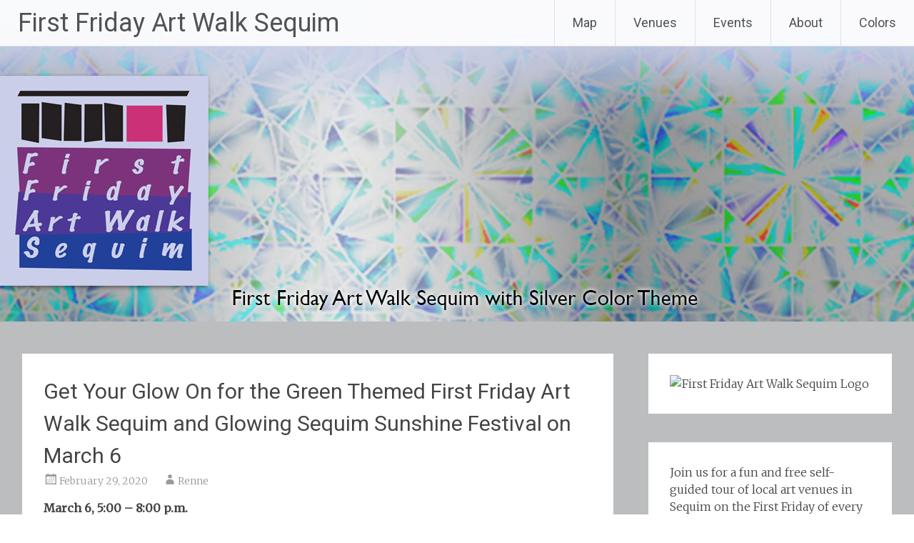

--- FILE ---
content_type: text/html; charset=UTF-8
request_url: https://www.sequimartwalk.com/get-your-glow-on-for-the-green-themed-first-friday-art-walk-sequim-and-glowing-sequim-sunshine-festival-on-march-6/
body_size: 18624
content:
<!DOCTYPE html>
<html lang="en-US">
<head>
<meta charset="UTF-8">
<meta name="viewport" content="width=device-width, initial-scale=1">
<link rel="profile" href="https://gmpg.org/xfn/11">
<title>Get Your Glow On for the Green Themed First Friday Art Walk Sequim and Glowing Sequim Sunshine Festival on March 6 &#8211; First Friday Art Walk Sequim</title>
<meta name='robots' content='max-image-preview:large' />
	<style>img:is([sizes="auto" i], [sizes^="auto," i]) { contain-intrinsic-size: 3000px 1500px }</style>
	<link rel='dns-prefetch' href='//secure.gravatar.com' />
<link rel='dns-prefetch' href='//sequimartwalk.com' />
<link rel='dns-prefetch' href='//fonts.googleapis.com' />
<link rel='dns-prefetch' href='//v0.wordpress.com' />
<link rel='dns-prefetch' href='//widgets.wp.com' />
<link rel='dns-prefetch' href='//s0.wp.com' />
<link rel='dns-prefetch' href='//0.gravatar.com' />
<link rel='dns-prefetch' href='//1.gravatar.com' />
<link rel='dns-prefetch' href='//2.gravatar.com' />
<link rel="alternate" type="application/rss+xml" title="First Friday Art Walk Sequim &raquo; Feed" href="https://www.sequimartwalk.com/feed/" />
<link rel="alternate" type="application/rss+xml" title="First Friday Art Walk Sequim &raquo; Comments Feed" href="https://www.sequimartwalk.com/comments/feed/" />
<link rel="alternate" type="application/rss+xml" title="First Friday Art Walk Sequim &raquo; Get Your Glow On for the Green Themed First Friday Art Walk Sequim and Glowing Sequim Sunshine Festival on March 6 Comments Feed" href="https://www.sequimartwalk.com/get-your-glow-on-for-the-green-themed-first-friday-art-walk-sequim-and-glowing-sequim-sunshine-festival-on-march-6/feed/" />
<script type="text/javascript">
/* <![CDATA[ */
window._wpemojiSettings = {"baseUrl":"https:\/\/s.w.org\/images\/core\/emoji\/16.0.1\/72x72\/","ext":".png","svgUrl":"https:\/\/s.w.org\/images\/core\/emoji\/16.0.1\/svg\/","svgExt":".svg","source":{"concatemoji":"https:\/\/www.sequimartwalk.com\/wp-includes\/js\/wp-emoji-release.min.js?ver=6.8.3"}};
/*! This file is auto-generated */
!function(s,n){var o,i,e;function c(e){try{var t={supportTests:e,timestamp:(new Date).valueOf()};sessionStorage.setItem(o,JSON.stringify(t))}catch(e){}}function p(e,t,n){e.clearRect(0,0,e.canvas.width,e.canvas.height),e.fillText(t,0,0);var t=new Uint32Array(e.getImageData(0,0,e.canvas.width,e.canvas.height).data),a=(e.clearRect(0,0,e.canvas.width,e.canvas.height),e.fillText(n,0,0),new Uint32Array(e.getImageData(0,0,e.canvas.width,e.canvas.height).data));return t.every(function(e,t){return e===a[t]})}function u(e,t){e.clearRect(0,0,e.canvas.width,e.canvas.height),e.fillText(t,0,0);for(var n=e.getImageData(16,16,1,1),a=0;a<n.data.length;a++)if(0!==n.data[a])return!1;return!0}function f(e,t,n,a){switch(t){case"flag":return n(e,"\ud83c\udff3\ufe0f\u200d\u26a7\ufe0f","\ud83c\udff3\ufe0f\u200b\u26a7\ufe0f")?!1:!n(e,"\ud83c\udde8\ud83c\uddf6","\ud83c\udde8\u200b\ud83c\uddf6")&&!n(e,"\ud83c\udff4\udb40\udc67\udb40\udc62\udb40\udc65\udb40\udc6e\udb40\udc67\udb40\udc7f","\ud83c\udff4\u200b\udb40\udc67\u200b\udb40\udc62\u200b\udb40\udc65\u200b\udb40\udc6e\u200b\udb40\udc67\u200b\udb40\udc7f");case"emoji":return!a(e,"\ud83e\udedf")}return!1}function g(e,t,n,a){var r="undefined"!=typeof WorkerGlobalScope&&self instanceof WorkerGlobalScope?new OffscreenCanvas(300,150):s.createElement("canvas"),o=r.getContext("2d",{willReadFrequently:!0}),i=(o.textBaseline="top",o.font="600 32px Arial",{});return e.forEach(function(e){i[e]=t(o,e,n,a)}),i}function t(e){var t=s.createElement("script");t.src=e,t.defer=!0,s.head.appendChild(t)}"undefined"!=typeof Promise&&(o="wpEmojiSettingsSupports",i=["flag","emoji"],n.supports={everything:!0,everythingExceptFlag:!0},e=new Promise(function(e){s.addEventListener("DOMContentLoaded",e,{once:!0})}),new Promise(function(t){var n=function(){try{var e=JSON.parse(sessionStorage.getItem(o));if("object"==typeof e&&"number"==typeof e.timestamp&&(new Date).valueOf()<e.timestamp+604800&&"object"==typeof e.supportTests)return e.supportTests}catch(e){}return null}();if(!n){if("undefined"!=typeof Worker&&"undefined"!=typeof OffscreenCanvas&&"undefined"!=typeof URL&&URL.createObjectURL&&"undefined"!=typeof Blob)try{var e="postMessage("+g.toString()+"("+[JSON.stringify(i),f.toString(),p.toString(),u.toString()].join(",")+"));",a=new Blob([e],{type:"text/javascript"}),r=new Worker(URL.createObjectURL(a),{name:"wpTestEmojiSupports"});return void(r.onmessage=function(e){c(n=e.data),r.terminate(),t(n)})}catch(e){}c(n=g(i,f,p,u))}t(n)}).then(function(e){for(var t in e)n.supports[t]=e[t],n.supports.everything=n.supports.everything&&n.supports[t],"flag"!==t&&(n.supports.everythingExceptFlag=n.supports.everythingExceptFlag&&n.supports[t]);n.supports.everythingExceptFlag=n.supports.everythingExceptFlag&&!n.supports.flag,n.DOMReady=!1,n.readyCallback=function(){n.DOMReady=!0}}).then(function(){return e}).then(function(){var e;n.supports.everything||(n.readyCallback(),(e=n.source||{}).concatemoji?t(e.concatemoji):e.wpemoji&&e.twemoji&&(t(e.twemoji),t(e.wpemoji)))}))}((window,document),window._wpemojiSettings);
/* ]]> */
</script>
<style id='wp-emoji-styles-inline-css' type='text/css'>

	img.wp-smiley, img.emoji {
		display: inline !important;
		border: none !important;
		box-shadow: none !important;
		height: 1em !important;
		width: 1em !important;
		margin: 0 0.07em !important;
		vertical-align: -0.1em !important;
		background: none !important;
		padding: 0 !important;
	}
</style>
<link rel='stylesheet' id='wp-block-library-css' href='https://sequimartwalk.com/wp-includes/css/dist/block-library/style.min.css?ver=6.8.3' type='text/css' media='all' />
<style id='wp-block-library-inline-css' type='text/css'>
.has-text-align-justify{text-align:justify;}
</style>
<style id='wp-block-library-theme-inline-css' type='text/css'>
.wp-block-audio :where(figcaption){color:#555;font-size:13px;text-align:center}.is-dark-theme .wp-block-audio :where(figcaption){color:#ffffffa6}.wp-block-audio{margin:0 0 1em}.wp-block-code{border:1px solid #ccc;border-radius:4px;font-family:Menlo,Consolas,monaco,monospace;padding:.8em 1em}.wp-block-embed :where(figcaption){color:#555;font-size:13px;text-align:center}.is-dark-theme .wp-block-embed :where(figcaption){color:#ffffffa6}.wp-block-embed{margin:0 0 1em}.blocks-gallery-caption{color:#555;font-size:13px;text-align:center}.is-dark-theme .blocks-gallery-caption{color:#ffffffa6}:root :where(.wp-block-image figcaption){color:#555;font-size:13px;text-align:center}.is-dark-theme :root :where(.wp-block-image figcaption){color:#ffffffa6}.wp-block-image{margin:0 0 1em}.wp-block-pullquote{border-bottom:4px solid;border-top:4px solid;color:currentColor;margin-bottom:1.75em}.wp-block-pullquote cite,.wp-block-pullquote footer,.wp-block-pullquote__citation{color:currentColor;font-size:.8125em;font-style:normal;text-transform:uppercase}.wp-block-quote{border-left:.25em solid;margin:0 0 1.75em;padding-left:1em}.wp-block-quote cite,.wp-block-quote footer{color:currentColor;font-size:.8125em;font-style:normal;position:relative}.wp-block-quote:where(.has-text-align-right){border-left:none;border-right:.25em solid;padding-left:0;padding-right:1em}.wp-block-quote:where(.has-text-align-center){border:none;padding-left:0}.wp-block-quote.is-large,.wp-block-quote.is-style-large,.wp-block-quote:where(.is-style-plain){border:none}.wp-block-search .wp-block-search__label{font-weight:700}.wp-block-search__button{border:1px solid #ccc;padding:.375em .625em}:where(.wp-block-group.has-background){padding:1.25em 2.375em}.wp-block-separator.has-css-opacity{opacity:.4}.wp-block-separator{border:none;border-bottom:2px solid;margin-left:auto;margin-right:auto}.wp-block-separator.has-alpha-channel-opacity{opacity:1}.wp-block-separator:not(.is-style-wide):not(.is-style-dots){width:100px}.wp-block-separator.has-background:not(.is-style-dots){border-bottom:none;height:1px}.wp-block-separator.has-background:not(.is-style-wide):not(.is-style-dots){height:2px}.wp-block-table{margin:0 0 1em}.wp-block-table td,.wp-block-table th{word-break:normal}.wp-block-table :where(figcaption){color:#555;font-size:13px;text-align:center}.is-dark-theme .wp-block-table :where(figcaption){color:#ffffffa6}.wp-block-video :where(figcaption){color:#555;font-size:13px;text-align:center}.is-dark-theme .wp-block-video :where(figcaption){color:#ffffffa6}.wp-block-video{margin:0 0 1em}:root :where(.wp-block-template-part.has-background){margin-bottom:0;margin-top:0;padding:1.25em 2.375em}
</style>
<style id='classic-theme-styles-inline-css' type='text/css'>
/*! This file is auto-generated */
.wp-block-button__link{color:#fff;background-color:#32373c;border-radius:9999px;box-shadow:none;text-decoration:none;padding:calc(.667em + 2px) calc(1.333em + 2px);font-size:1.125em}.wp-block-file__button{background:#32373c;color:#fff;text-decoration:none}
</style>
<link rel='stylesheet' id='mediaelement-css' href='https://sequimartwalk.com/wp-includes/js/mediaelement/mediaelementplayer-legacy.min.css?ver=4.2.17' type='text/css' media='all' />
<link rel='stylesheet' id='wp-mediaelement-css' href='https://sequimartwalk.com/wp-includes/js/mediaelement/wp-mediaelement.min.css?ver=6.8.3' type='text/css' media='all' />
<style id='global-styles-inline-css' type='text/css'>
:root{--wp--preset--aspect-ratio--square: 1;--wp--preset--aspect-ratio--4-3: 4/3;--wp--preset--aspect-ratio--3-4: 3/4;--wp--preset--aspect-ratio--3-2: 3/2;--wp--preset--aspect-ratio--2-3: 2/3;--wp--preset--aspect-ratio--16-9: 16/9;--wp--preset--aspect-ratio--9-16: 9/16;--wp--preset--color--black: #000000;--wp--preset--color--cyan-bluish-gray: #abb8c3;--wp--preset--color--white: #ffffff;--wp--preset--color--pale-pink: #f78da7;--wp--preset--color--vivid-red: #cf2e2e;--wp--preset--color--luminous-vivid-orange: #ff6900;--wp--preset--color--luminous-vivid-amber: #fcb900;--wp--preset--color--light-green-cyan: #7bdcb5;--wp--preset--color--vivid-green-cyan: #00d084;--wp--preset--color--pale-cyan-blue: #8ed1fc;--wp--preset--color--vivid-cyan-blue: #0693e3;--wp--preset--color--vivid-purple: #9b51e0;--wp--preset--gradient--vivid-cyan-blue-to-vivid-purple: linear-gradient(135deg,rgba(6,147,227,1) 0%,rgb(155,81,224) 100%);--wp--preset--gradient--light-green-cyan-to-vivid-green-cyan: linear-gradient(135deg,rgb(122,220,180) 0%,rgb(0,208,130) 100%);--wp--preset--gradient--luminous-vivid-amber-to-luminous-vivid-orange: linear-gradient(135deg,rgba(252,185,0,1) 0%,rgba(255,105,0,1) 100%);--wp--preset--gradient--luminous-vivid-orange-to-vivid-red: linear-gradient(135deg,rgba(255,105,0,1) 0%,rgb(207,46,46) 100%);--wp--preset--gradient--very-light-gray-to-cyan-bluish-gray: linear-gradient(135deg,rgb(238,238,238) 0%,rgb(169,184,195) 100%);--wp--preset--gradient--cool-to-warm-spectrum: linear-gradient(135deg,rgb(74,234,220) 0%,rgb(151,120,209) 20%,rgb(207,42,186) 40%,rgb(238,44,130) 60%,rgb(251,105,98) 80%,rgb(254,248,76) 100%);--wp--preset--gradient--blush-light-purple: linear-gradient(135deg,rgb(255,206,236) 0%,rgb(152,150,240) 100%);--wp--preset--gradient--blush-bordeaux: linear-gradient(135deg,rgb(254,205,165) 0%,rgb(254,45,45) 50%,rgb(107,0,62) 100%);--wp--preset--gradient--luminous-dusk: linear-gradient(135deg,rgb(255,203,112) 0%,rgb(199,81,192) 50%,rgb(65,88,208) 100%);--wp--preset--gradient--pale-ocean: linear-gradient(135deg,rgb(255,245,203) 0%,rgb(182,227,212) 50%,rgb(51,167,181) 100%);--wp--preset--gradient--electric-grass: linear-gradient(135deg,rgb(202,248,128) 0%,rgb(113,206,126) 100%);--wp--preset--gradient--midnight: linear-gradient(135deg,rgb(2,3,129) 0%,rgb(40,116,252) 100%);--wp--preset--font-size--small: 13px;--wp--preset--font-size--medium: 20px;--wp--preset--font-size--large: 36px;--wp--preset--font-size--x-large: 42px;--wp--preset--spacing--20: 0.44rem;--wp--preset--spacing--30: 0.67rem;--wp--preset--spacing--40: 1rem;--wp--preset--spacing--50: 1.5rem;--wp--preset--spacing--60: 2.25rem;--wp--preset--spacing--70: 3.38rem;--wp--preset--spacing--80: 5.06rem;--wp--preset--shadow--natural: 6px 6px 9px rgba(0, 0, 0, 0.2);--wp--preset--shadow--deep: 12px 12px 50px rgba(0, 0, 0, 0.4);--wp--preset--shadow--sharp: 6px 6px 0px rgba(0, 0, 0, 0.2);--wp--preset--shadow--outlined: 6px 6px 0px -3px rgba(255, 255, 255, 1), 6px 6px rgba(0, 0, 0, 1);--wp--preset--shadow--crisp: 6px 6px 0px rgba(0, 0, 0, 1);}:where(.is-layout-flex){gap: 0.5em;}:where(.is-layout-grid){gap: 0.5em;}body .is-layout-flex{display: flex;}.is-layout-flex{flex-wrap: wrap;align-items: center;}.is-layout-flex > :is(*, div){margin: 0;}body .is-layout-grid{display: grid;}.is-layout-grid > :is(*, div){margin: 0;}:where(.wp-block-columns.is-layout-flex){gap: 2em;}:where(.wp-block-columns.is-layout-grid){gap: 2em;}:where(.wp-block-post-template.is-layout-flex){gap: 1.25em;}:where(.wp-block-post-template.is-layout-grid){gap: 1.25em;}.has-black-color{color: var(--wp--preset--color--black) !important;}.has-cyan-bluish-gray-color{color: var(--wp--preset--color--cyan-bluish-gray) !important;}.has-white-color{color: var(--wp--preset--color--white) !important;}.has-pale-pink-color{color: var(--wp--preset--color--pale-pink) !important;}.has-vivid-red-color{color: var(--wp--preset--color--vivid-red) !important;}.has-luminous-vivid-orange-color{color: var(--wp--preset--color--luminous-vivid-orange) !important;}.has-luminous-vivid-amber-color{color: var(--wp--preset--color--luminous-vivid-amber) !important;}.has-light-green-cyan-color{color: var(--wp--preset--color--light-green-cyan) !important;}.has-vivid-green-cyan-color{color: var(--wp--preset--color--vivid-green-cyan) !important;}.has-pale-cyan-blue-color{color: var(--wp--preset--color--pale-cyan-blue) !important;}.has-vivid-cyan-blue-color{color: var(--wp--preset--color--vivid-cyan-blue) !important;}.has-vivid-purple-color{color: var(--wp--preset--color--vivid-purple) !important;}.has-black-background-color{background-color: var(--wp--preset--color--black) !important;}.has-cyan-bluish-gray-background-color{background-color: var(--wp--preset--color--cyan-bluish-gray) !important;}.has-white-background-color{background-color: var(--wp--preset--color--white) !important;}.has-pale-pink-background-color{background-color: var(--wp--preset--color--pale-pink) !important;}.has-vivid-red-background-color{background-color: var(--wp--preset--color--vivid-red) !important;}.has-luminous-vivid-orange-background-color{background-color: var(--wp--preset--color--luminous-vivid-orange) !important;}.has-luminous-vivid-amber-background-color{background-color: var(--wp--preset--color--luminous-vivid-amber) !important;}.has-light-green-cyan-background-color{background-color: var(--wp--preset--color--light-green-cyan) !important;}.has-vivid-green-cyan-background-color{background-color: var(--wp--preset--color--vivid-green-cyan) !important;}.has-pale-cyan-blue-background-color{background-color: var(--wp--preset--color--pale-cyan-blue) !important;}.has-vivid-cyan-blue-background-color{background-color: var(--wp--preset--color--vivid-cyan-blue) !important;}.has-vivid-purple-background-color{background-color: var(--wp--preset--color--vivid-purple) !important;}.has-black-border-color{border-color: var(--wp--preset--color--black) !important;}.has-cyan-bluish-gray-border-color{border-color: var(--wp--preset--color--cyan-bluish-gray) !important;}.has-white-border-color{border-color: var(--wp--preset--color--white) !important;}.has-pale-pink-border-color{border-color: var(--wp--preset--color--pale-pink) !important;}.has-vivid-red-border-color{border-color: var(--wp--preset--color--vivid-red) !important;}.has-luminous-vivid-orange-border-color{border-color: var(--wp--preset--color--luminous-vivid-orange) !important;}.has-luminous-vivid-amber-border-color{border-color: var(--wp--preset--color--luminous-vivid-amber) !important;}.has-light-green-cyan-border-color{border-color: var(--wp--preset--color--light-green-cyan) !important;}.has-vivid-green-cyan-border-color{border-color: var(--wp--preset--color--vivid-green-cyan) !important;}.has-pale-cyan-blue-border-color{border-color: var(--wp--preset--color--pale-cyan-blue) !important;}.has-vivid-cyan-blue-border-color{border-color: var(--wp--preset--color--vivid-cyan-blue) !important;}.has-vivid-purple-border-color{border-color: var(--wp--preset--color--vivid-purple) !important;}.has-vivid-cyan-blue-to-vivid-purple-gradient-background{background: var(--wp--preset--gradient--vivid-cyan-blue-to-vivid-purple) !important;}.has-light-green-cyan-to-vivid-green-cyan-gradient-background{background: var(--wp--preset--gradient--light-green-cyan-to-vivid-green-cyan) !important;}.has-luminous-vivid-amber-to-luminous-vivid-orange-gradient-background{background: var(--wp--preset--gradient--luminous-vivid-amber-to-luminous-vivid-orange) !important;}.has-luminous-vivid-orange-to-vivid-red-gradient-background{background: var(--wp--preset--gradient--luminous-vivid-orange-to-vivid-red) !important;}.has-very-light-gray-to-cyan-bluish-gray-gradient-background{background: var(--wp--preset--gradient--very-light-gray-to-cyan-bluish-gray) !important;}.has-cool-to-warm-spectrum-gradient-background{background: var(--wp--preset--gradient--cool-to-warm-spectrum) !important;}.has-blush-light-purple-gradient-background{background: var(--wp--preset--gradient--blush-light-purple) !important;}.has-blush-bordeaux-gradient-background{background: var(--wp--preset--gradient--blush-bordeaux) !important;}.has-luminous-dusk-gradient-background{background: var(--wp--preset--gradient--luminous-dusk) !important;}.has-pale-ocean-gradient-background{background: var(--wp--preset--gradient--pale-ocean) !important;}.has-electric-grass-gradient-background{background: var(--wp--preset--gradient--electric-grass) !important;}.has-midnight-gradient-background{background: var(--wp--preset--gradient--midnight) !important;}.has-small-font-size{font-size: var(--wp--preset--font-size--small) !important;}.has-medium-font-size{font-size: var(--wp--preset--font-size--medium) !important;}.has-large-font-size{font-size: var(--wp--preset--font-size--large) !important;}.has-x-large-font-size{font-size: var(--wp--preset--font-size--x-large) !important;}
:where(.wp-block-post-template.is-layout-flex){gap: 1.25em;}:where(.wp-block-post-template.is-layout-grid){gap: 1.25em;}
:where(.wp-block-columns.is-layout-flex){gap: 2em;}:where(.wp-block-columns.is-layout-grid){gap: 2em;}
:root :where(.wp-block-pullquote){font-size: 1.5em;line-height: 1.6;}
</style>
<link rel='stylesheet' id='radiate-style-css' href='https://sequimartwalk.com/wp-content/themes/radiate/style.css?ver=6.8.3' type='text/css' media='all' />
<link rel='stylesheet' id='radiate-google-fonts-css' href='//fonts.googleapis.com/css?family=Roboto%7CMerriweather%3A400%2C300&#038;display=swap&#038;ver=6.8.3' type='text/css' media='all' />
<link rel='stylesheet' id='radiate-genericons-css' href='https://sequimartwalk.com/wp-content/themes/radiate/genericons/genericons.css?ver=3.3.1' type='text/css' media='all' />
<!-- Inline jetpack_facebook_likebox -->
<style id='jetpack_facebook_likebox-inline-css' type='text/css'>
.widget_facebook_likebox {
	overflow: hidden;
}

</style>
<link rel='stylesheet' id='social-logos-css' href='https://sequimartwalk.com/wp-content/plugins/jetpack/_inc/social-logos/social-logos.min.css?ver=11.4.2' type='text/css' media='all' />
<link rel='stylesheet' id='jetpack_css-css' href='https://sequimartwalk.com/wp-content/plugins/jetpack/css/jetpack.css?ver=11.4.2' type='text/css' media='all' />
<script type="text/javascript" src="https://sequimartwalk.com/wp-includes/js/jquery/jquery.min.js?ver=3.7.1" id="jquery-core-js"></script>
<script type="text/javascript" src="https://sequimartwalk.com/wp-includes/js/jquery/jquery-migrate.min.js?ver=3.4.1" id="jquery-migrate-js"></script>
<!--[if lte IE 8]>
<script type="text/javascript" src="https://sequimartwalk.com/wp-content/themes/radiate/js/html5shiv.js?ver=3.7.3" id="html5shiv-js"></script>
<![endif]-->
<link rel="https://api.w.org/" href="https://www.sequimartwalk.com/wp-json/" /><link rel="alternate" title="JSON" type="application/json" href="https://www.sequimartwalk.com/wp-json/wp/v2/posts/2589" /><link rel="EditURI" type="application/rsd+xml" title="RSD" href="https://www.sequimartwalk.com/xmlrpc.php?rsd" />
<meta name="generator" content="WordPress 6.8.3" />
<link rel="canonical" href="https://www.sequimartwalk.com/get-your-glow-on-for-the-green-themed-first-friday-art-walk-sequim-and-glowing-sequim-sunshine-festival-on-march-6/" />
<link rel='shortlink' href='https://wp.me/p6F3OC-FL' />
<link rel="alternate" title="oEmbed (JSON)" type="application/json+oembed" href="https://www.sequimartwalk.com/wp-json/oembed/1.0/embed?url=https%3A%2F%2Fwww.sequimartwalk.com%2Fget-your-glow-on-for-the-green-themed-first-friday-art-walk-sequim-and-glowing-sequim-sunshine-festival-on-march-6%2F" />
<link rel="alternate" title="oEmbed (XML)" type="text/xml+oembed" href="https://www.sequimartwalk.com/wp-json/oembed/1.0/embed?url=https%3A%2F%2Fwww.sequimartwalk.com%2Fget-your-glow-on-for-the-green-themed-first-friday-art-walk-sequim-and-glowing-sequim-sunshine-festival-on-march-6%2F&#038;format=xml" />
<style>img#wpstats{display:none}</style>
	<link rel="pingback" href="https://www.sequimartwalk.com/xmlrpc.php">		<style type="text/css"> blockquote{border-color:#EAEAEA #EAEAEA #EAEAEA #d8317c}.site-title a:hover,a{color:#d8317c}#masthead .search-form,.main-navigation a:hover,.main-navigation ul li ul li a:hover,.main-navigation ul li ul li:hover>a,.main-navigation ul li.current-menu-ancestor a,.main-navigation ul li.current-menu-item a,.main-navigation ul li.current-menu-item ul li a:hover,.main-navigation ul li.current_page_ancestor a,.main-navigation ul li.current_page_item a,.main-navigation ul li:hover>a{background-color:#d8317c}.header-search-icon:before{color:#d8317c}button,input[type=button],input[type=reset],input[type=submit]{background-color:#d8317c}#content .comments-area a.comment-edit-link:hover,#content .comments-area a.comment-permalink:hover,#content .comments-area article header cite a:hover,#content .entry-meta span a:hover,#content .entry-title a:hover,.comment .comment-reply-link:hover,.comments-area .comment-author-link a:hover,.entry-meta span:hover,.site-header .menu-toggle,.site-header .menu-toggle:hover{color:#d8317c}.main-small-navigation ul li ul li a:hover,.main-small-navigation ul li:hover,.main-small-navigation ul li a:hover,.main-small-navigation ul li ul li:hover>a,.main-small-navigation ul > .current_page_item, .main-small-navigation ul > .current-menu-item,.main-small-navigation ul li.current-menu-item ul li a:hover{background-color:#d8317c}#featured_pages a.more-link:hover{border-color:#d8317c;color:#d8317c}a#back-top:before{background-color:#d8317c}a#scroll-up span{color:#d8317c}
			.woocommerce ul.products li.product .onsale,.woocommerce span.onsale,.woocommerce #respond input#submit:hover, .woocommerce a.button:hover,
			.wocommerce button.button:hover, .woocommerce input.button:hover, .woocommerce #respond input#submit.alt:hover, .woocommerce a.button.alt:hover,
			.woocommerce button.button.alt:hover, .woocommerce input.button.alt:hover {background-color: #d8317c}
			.woocommerce .woocommerce-message::before { color: #d8317c; }
			.main-small-navigation ul li ul li.current-menu-item > a { background: #d8317c; }

			@media (max-width: 768px){.better-responsive-menu .sub-toggle{background:#a6004a}}</style>
		<style type="text/css" id="custom-background-css">
body.custom-background { background-color: #bbbdbf; }
</style>
	
<!-- Jetpack Open Graph Tags -->
<meta property="og:type" content="article" />
<meta property="og:title" content="Get Your Glow On for the Green Themed First Friday Art Walk Sequim and Glowing Sequim Sunshine Festival on March 6" />
<meta property="og:url" content="https://www.sequimartwalk.com/get-your-glow-on-for-the-green-themed-first-friday-art-walk-sequim-and-glowing-sequim-sunshine-festival-on-march-6/" />
<meta property="og:description" content="March 6, 5:00 – 8:00 p.m. Various Venues in Sequim WA SequimArtWalk.com On March 6, reveal an invigorating evening filled with green apparel and hints of promising starts, spring sprouting, motivat…" />
<meta property="article:published_time" content="2020-02-29T20:53:12+00:00" />
<meta property="article:modified_time" content="2020-02-29T20:53:12+00:00" />
<meta property="og:site_name" content="First Friday Art Walk Sequim" />
<meta property="og:image" content="https://sequimartwalk.com/wp-content/uploads/RUST-by-Kate-Loveland.jpg" />
<meta property="og:image:width" content="600" />
<meta property="og:image:height" content="399" />
<meta property="og:image:alt" content="" />
<meta property="og:locale" content="en_US" />
<meta name="twitter:site" content="@renneemiko" />
<meta name="twitter:text:title" content="Get Your Glow On for the Green Themed First Friday Art Walk Sequim and Glowing Sequim Sunshine Festival on March 6" />
<meta name="twitter:image" content="https://sequimartwalk.com/wp-content/uploads/RUST-by-Kate-Loveland.jpg?w=640" />
<meta name="twitter:card" content="summary_large_image" />

<!-- End Jetpack Open Graph Tags -->
<link rel="icon" href="https://sequimartwalk.com/wp-content/uploads/cropped-first-friday-art-walk-sequim-512-32x32.jpg" sizes="32x32" />
<link rel="icon" href="https://sequimartwalk.com/wp-content/uploads/cropped-first-friday-art-walk-sequim-512-192x192.jpg" sizes="192x192" />
<link rel="apple-touch-icon" href="https://sequimartwalk.com/wp-content/uploads/cropped-first-friday-art-walk-sequim-512-180x180.jpg" />
<meta name="msapplication-TileImage" content="https://sequimartwalk.com/wp-content/uploads/cropped-first-friday-art-walk-sequim-512-270x270.jpg" />
		<style type="text/css" id="custom-header-css">
			#parallax-bg {
			background-image: url('https://sequimartwalk.com/wp-content/uploads/cropped-january-2023-with-silver-theme-header.jpg'); background-repeat: repeat-x; background-position: center top; background-attachment: scroll;			}

			#masthead {
				margin-bottom: 450px;
			}

			@media only screen and (max-width: 600px) {
				#masthead {
					margin-bottom: 382px;
				}
			}
		</style>
			<style type="text/css" id="custom-background-css">
			body.custom-background {
				background: none !important;
			}

			#content {
			background-color: #bbbdbf;			}
		</style>
	</head>

<body class="wp-singular post-template-default single single-post postid-2589 single-format-standard custom-background wp-embed-responsive wp-theme-radiate">


<div id="parallax-bg">
	</div>
<div id="page" class="hfeed site">
	<a class="skip-link screen-reader-text" href="#content">Skip to content</a>

		<header id="masthead" class="site-header" role="banner">
		<div class="header-wrap clearfix">
			<div class="site-branding">
                           <h3 class="site-title"><a href="https://www.sequimartwalk.com/" title="First Friday Art Walk Sequim" rel="home">First Friday Art Walk Sequim</a></h3>
                        			</div>

			
			<nav id="site-navigation" class="main-navigation" role="navigation">
				<h4 class="menu-toggle"></h4>

				<div class="menu-primary-container"><ul id="menu-short" class="clearfix "><li id="menu-item-18" class="menu-item menu-item-type-post_type menu-item-object-page menu-item-18"><a href="https://www.sequimartwalk.com/map/">Map</a></li>
<li id="menu-item-20" class="menu-item menu-item-type-post_type menu-item-object-page menu-item-20"><a href="https://www.sequimartwalk.com/venues/">Venues</a></li>
<li id="menu-item-19" class="menu-item menu-item-type-post_type menu-item-object-page menu-item-19"><a href="https://www.sequimartwalk.com/events/">Events</a></li>
<li id="menu-item-21" class="menu-item menu-item-type-post_type menu-item-object-page menu-item-21"><a href="https://www.sequimartwalk.com/about/">About</a></li>
<li id="menu-item-66" class="menu-item menu-item-type-post_type menu-item-object-page menu-item-66"><a href="https://www.sequimartwalk.com/colors/">Colors</a></li>
</ul></div>			</nav><!-- #site-navigation -->
		</div><!-- .inner-wrap header-wrap -->
	</header><!-- #masthead -->

	<div id="content" class="site-content">
		<div class="inner-wrap clearfix">

	<div id="primary" class="content-area">
		<main id="main" class="site-main" role="main">

		
			
<article id="post-2589" class="post-2589 post type-post status-publish format-standard has-post-thumbnail hentry category-art-walk category-dance category-demonstration category-game category-green category-painting category-photography category-sculpture category-theater tag-green tag-sunshine-festival">
	<header class="entry-header">
		<h1 class="entry-title">Get Your Glow On for the Green Themed First Friday Art Walk Sequim and Glowing Sequim Sunshine Festival on March 6</h1>

		<div class="entry-meta">
			<span class="posted-on"><a href="https://www.sequimartwalk.com/get-your-glow-on-for-the-green-themed-first-friday-art-walk-sequim-and-glowing-sequim-sunshine-festival-on-march-6/" rel="bookmark"><time class="entry-date published" datetime="2020-02-29T20:53:12+00:00">February 29, 2020</time></a></span><span class="byline"><span class="author vcard"><a class="url fn n" href="https://www.sequimartwalk.com/author/alanrenne/">Renne</a></span></span>		</div><!-- .entry-meta -->
	</header><!-- .entry-header -->

	<div class="entry-content">
		
<p><strong>March
6, 5:00 – 8:00 p.m. </strong></p>



<p><strong>Various
Venues in Sequim WA</strong></p>



<p><strong>SequimArtWalk.com</strong></p>



<p>On March 6, reveal an invigorating evening filled
with green apparel and hints of promising starts, spring sprouting, motivated
anticipation, and revitalized good fortune. March’s First Friday Art Walk
Sequim reveals GREEN as the theme color that represents fresh ideas, learning
something new, youthful pursuits, nurturing natures, eternal good spirits,
wellness, and generous assurance. You will discover newfangled art and
imaginative folks supporting the option to decorate and dress in all shades of
green while you stroll on the town with friends.</p>



<p>First Friday Art Walk Sequim is a fun and free
self-guided tour of local art venues in Sequim on the First Friday of every
month from 5 – 8 p.m. Visit online at SequimArtWalk.com as your resource to
download and print your own map, find out what special events are happening,
links, and how you can be part of art. Initiated in 2006, the First Friday Art
Walk Sequim is an encouraging and educational arts event that is sponsored and
produced by Renne Emiko Brock. Our mission is to create approachable and
accessible art and cultural venues that encourage the community to connect and
celebrate expression and diversity. </p>



<p><strong>Special
Events March 6:</strong></p>



<figure class="wp-block-image"><img fetchpriority="high" decoding="async" width="400" height="332" src="http://sequimartwalk.com/wp-content/uploads/Sunshine-Festival-logo-gradient-horizontal-w-grad-sun-2-for-web.jpg" alt="" class="wp-image-2591"/></figure>



<p>Lots of events are happening during the First Friday
Art Walk Sequim for the Sequim Sunshine Festival during the first weekend in
March, Friday and Saturday, March 6 -7. The Sunshine Festival will bring relief
from the winter blues with activities that focus on light, fun, art, physical
activity, and positive energy for all ages. The Sunshine festival focuses on
one of Sequim&#8217;s best-known features &#8211; Sunshine! Visit for more details at
https://www.visitsunnysequim.com/263/Sequim-Sunshine-Festival</p>



<p>Play the &#8220;Hunt the Sun&#8221; Game is at various
venues on the Art Walk! Everyone knows that Sequim is one of the driest places
in Western Washington and sunshine is a theme throughout town. &nbsp;Join in
the &#8220;Hunt the Sun&#8221; game and find the sunshine throughout Sequim.
&nbsp;Take a photo or selfie with the items that represent the sun, and post to
social media with the hashtag #sequimsunshinefestival. Participants can redeem
their photos for &#8220;glow-bling&#8221; for the Saturday evening events.
&nbsp;Glow-bling can be redeemed at the Civic Center, 152 West Cedar Street,
from noon to 4:00 p.m. and at Carrie Blake Park from 5:00 to 6:45 p.m. on
Saturday, March 7. </p>



<p>At Centennial Plaza on the Corner of Sequim Avenue
and Washington Street, 3-D Chalk Artist &#8211; Naomi Haverland will be creating on Friday,
March 6 from 4:00 to 8:00 p.m. and again Saturday, March 7 from 1:00 to 4:00
p.m. Naomi Haverland has been painting for as long as she can remember and has
been doing chalk since 2011. She specializes in humorous and hyper-realistic
portraits. &nbsp;She has won many awards and recognition for her chalk art,
including seven awards at the Denver Chalk Art Festival in her home state of
Colorado. See Naomi in action as she creates a piece of art designed just for
the Sequim Sunshine Festival. &nbsp;</p>



<p>At the Garden Clubhouse at Pioneer Memorial Park,
come for the Interactive Light Experience by Ross A. Brown Exhibition Opening
at 6:00 p.m. Join us for this custom built interactive environment that blends
art and science encouraging visitor to look at light as an artistic design
element and the physical properties of light. &nbsp;Art and science share a
similar path of exploration, but with different intentions. City Arts Advisory
Commission Chairman and artist Ross A. Brown hopes this installation will
instruct and also create wonder at the power of light to inform our lives. &#8220;Living
here in the ’Blue Hole/Rain Shadow’ have you ever wondered what is ’light’?
&nbsp;Most of us accept that it is and get on with our lives. This exhibit is
intended to invite the viewer to experience light as a form of artistic
expression as well as talk about ’what is light’. As the viewer, you will be
able to interact with and manipulate the light to see and feel the
extraordinary power of these electromagnetic waves we call light.&#8221;</p>



<p>Sunshine Café at 135 W. Washington Street is hosting
a Pour Sip Paint at 6:30 p.m. Celebrate the new Sequim Sunshine Festival with a
Pour Sip Paint session and create this special painting.&nbsp;$40 covers the
cost of instruction from a local artist, 10&#8243; X 20&#8243; canvas, painting
supplies and one beer, wine, or non-alcoholic beverage.&nbsp;A full food and
beverage menu is available for purchase.</p>



<p>The City Arts Advisory Commission (CAAC) invites you
to the “Illuminations” exhibit at the Karen Kuznek-Reese Gallery from 5:00 to
8:00 PM at the Sequim Civic Center, 152 W. Cedar Street. The artists represented
are:&nbsp; Suzanne Anaya, Anna Blanchard,
James Bowie, David Brownell, Kelcie Byrd, Diane Clementi, Sharon DelaBarre,
Ines Epperson, Caryl Fallert-Gentry, Sally Franz, Rich Madeo, Melissa Mann,
Mary Marsh, Bob Martinson, Evan Miller, Derek Moose, Vicki Naumann, Suzan
Noyes-Mangold, Priscilla Patterson, Sally Raddock, Michael Reece, Melinda Reed,
Morgan Stephenson, Ryoko Toyama, Anna Waldron, Nancy Wilcox, Sandy Wolf, and
Igor Zusev. Also, at the Sequim Civic Center at 5:00 p.m. there is an Art Talk
on the Art Walk- “How Light Works” with Ross A. Brown. And, at 7:00 p.m.,
&#8220;Look to the Sky&#8221; Movie Screening. Join us for a free screening of
this inspirational documentary film by Director Brett Culp. &nbsp;The movie
tells uplifting stories of young people who have demonstrated the iconic spirit
of Superman by becoming real-life superheroes.</p>



<figure class="wp-block-image"><img decoding="async" width="600" height="500" src="http://sequimartwalk.com/wp-content/uploads/Cedarbrook-shoes.jpg" alt="" class="wp-image-2592"/><figcaption> Miss Alaska 1937 footwear </figcaption></figure>



<p>Cedarbrook Lavender Gift Shop at 120 W Washington
Street will be sharing Cedarbrook and friends vintage collections. Some of the
displays will include Miss Alaska 1937 footwear, ladies clothing, lovely hair
brush sets and more. Come see our on vintage museum for the evening of March 6.
Along with vintage items for sale too! They are also participating in the
Sunshine Festival’s “Hunt the Sun”!&nbsp; </p>



<figure class="wp-block-image"><img decoding="async" width="600" height="435" src="http://sequimartwalk.com/wp-content/uploads/Design2Scan3D-sun_dish_glazed.jpg" alt="" class="wp-image-2593"/><figcaption> &#8216;Sol the Sun Dish&#8217; </figcaption></figure>



<p>Design2Scan3D is bringing &#8220;Sol&#8221; to Sequim
for Art Walk. Help us celebrate the &#8220;Hunt the Sun&#8221; game by finding
our studio at 207 W Spruce St on Friday night, then find &#8216;Sol the Sun Dish&#8217;
hidden among the ceramics in our studio. Take a selfie of you and
&#8220;Sol&#8221; and you could win it or other glow-bling prizes. </p>



<figure class="wp-block-image"><img loading="lazy" decoding="async" width="600" height="457" src="http://sequimartwalk.com/wp-content/uploads/Hobuck-Beach-by-Susan-McDougall-600.jpg" alt="" class="wp-image-2594"/><figcaption>&#8220;Hobuck Beach&#8221; by Susan McDougall</figcaption></figure>



<p>Sequim Museum &amp; Arts at 544 N Sequim Ave. will
host “The Camera in My Mind: Works” a solo exhibition of Susan McDougall. A new
resident of Sequim, by training a mathematician and programmer and now retired
from a career with Boeing, Susan has balanced and sustained her scientific side
with a love of the natural world, while her artistic side has found expression
through art and photography. An avid outdoorswoman, special subjects of
interest to her are birds, trees, and western landscapes. Her photographs
inspire many of her paintings and drawings. Susan works with Sennelier soft
pastels, enjoying the purity of their colors and taking a keen interest in
techniques of their application to best represent natural forms and textures. Recently,
she has been working with felt-tip pen, distilling the complex forms of living
trees and birds to present the essence of her subjects. McDougall shares, “The
tension between the images I hold in my mind and the nature of pastel, the
medium in which I enjoy working, forces me to think hard about how I can render
just the right amount of detail to create images that are neither realistic nor
abstract, but rather are ‘emblematic,’ showing the real center of the living
creature or the scene before me.” She adds, “But sometimes I just like
coloring.”</p>



<figure class="wp-block-image"><img loading="lazy" decoding="async" width="567" height="1024" src="http://sequimartwalk.com/wp-content/uploads/Waterfall-Top-Marymere-Falls-by-Ken-Dvorak-567x1024.jpg" alt="" class="wp-image-2595" srcset="http://sequimartwalk.com/wp-content/uploads/Waterfall-Top-Marymere-Falls-by-Ken-Dvorak-567x1024.jpg 567w, http://sequimartwalk.com/wp-content/uploads/Waterfall-Top-Marymere-Falls-by-Ken-Dvorak-332x600.jpg 332w, http://sequimartwalk.com/wp-content/uploads/Waterfall-Top-Marymere-Falls-by-Ken-Dvorak.jpg 600w" sizes="auto, (max-width: 567px) 100vw, 567px" /><figcaption>&#8220;Waterfall Top, Marymere Falls&#8221; by Ken Dvorak</figcaption></figure>



<figure class="wp-block-image"><img loading="lazy" decoding="async" width="600" height="399" src="http://sequimartwalk.com/wp-content/uploads/RUST-by-Kate-Loveland-1.jpg" alt="" class="wp-image-2596"/><figcaption>&#8220;RUST&#8221; by Kate Loveland</figcaption></figure>



<p>The Blue Whole Gallery at 129 W Washington St.
presents the exhibition “Inner landscape” featuring artists Ken Dvorak and
Katherine Loveland. Two award-winning photographers present nature’s blessing
in a distinguished manner. Through their art, the viewer will be guided into
their inner landscape. A river or a creek runs through it (with apologies in
Norman Maclean and Isaac Walton). Ken’s March window in the Blue Whole Gallery
is a walk through the waters of Montana and Washington’s Olympic
Peninsula.&nbsp; On the rivers of Montana Ken learned “meditation of the cast,
a ritual of “10&amp;2”, mending the line, and “reading” the river.&nbsp;
Scouting the river and the creeks of the Olympic Peninsula he found inspiration
in the waterfalls, the river, and creek beds and the months of the amazing
river that empty into the Pacific. Katherine shares, “Art Is the Essence of
Awareness,” John Galloway, Celtic poet. For both the artist and the viewer, art
enables us to intertwine increased knowledge of our inner landscape with what
we can know and see. My photography depicts abstract views of nature rather
than realistic ones so that there is greater opportunity to know all of one’s
self.</p>



<figure class="wp-block-image"><img loading="lazy" decoding="async" width="1024" height="768" src="http://sequimartwalk.com/wp-content/uploads/Game-On-chessboard-stage-1024x768.jpg" alt="" class="wp-image-2597" srcset="http://sequimartwalk.com/wp-content/uploads/Game-On-chessboard-stage-1024x768.jpg 1024w, http://sequimartwalk.com/wp-content/uploads/Game-On-chessboard-stage-600x450.jpg 600w, http://sequimartwalk.com/wp-content/uploads/Game-On-chessboard-stage-768x576.jpg 768w" sizes="auto, (max-width: 1024px) 100vw, 1024px" /><figcaption>&#8220;Game On!&#8221;</figcaption></figure>



<p>The Olympic Theatre Arts Center at 414 N Sequim Avenue
presents “Game On!” from 5:30-6:30 p.m. which is a free, kid themed performance
revolving around Shakespeare and games that were popular during his time or
mentioned in his plays. Olympic Theatre Young Thespians, ages 8-13, will recite
lines from Shakespeare’s plays while demonstrating swordplay, leapfrog, stool
ball and archery. They will demonstrate moves of chess, cribbage, dice, as well
as showing examples of the games All Hid, All Hid, Bo Peep and Muss. After
reciting lines and demonstrating all of the games, the children will invite the
audience to play. Doors open at 5:15. First Friday at OTA is always free to the
public, where the snack and beverage bar will be open. </p>



<p>Rainshadow Café at 157 West Cedar Street are hosting
the music of Bread and Gravy during the Art Walk.</p>



<p>Want to participate as a venue or artist on the
Official First Friday Art Walk Sequim Map, Listing, and Website, please contact
Renne Emiko Brock at 360-460-3023 or renne@uniqueasyou.com If you are an artist
of any media, please get your information to Renne for publicity and
opportunities. Thank you!</p>



<p>To create inclusion between venues, artists, and
audience, everyone is encouraged to participate in the Art Walk’s monthly
themes as a fun community activity in any creative form they wish to express
it. January is silver, February is red, March is green, April is pink, May is
aqua, June is white, July is purple, August is yellow, September is blue,
October is orange, November is brown, and December is gold.</p>



<p>Please join our Facebook Page <a href="http://www.facebook.com/sequimartwalk" target="_blank" rel="noreferrer noopener" aria-label="http://www.facebook.com/sequimartwalk (opens in a new tab)">http://www.facebook.com/sequimartwalk</a></p>



<p></p>
<div class="sharedaddy sd-sharing-enabled"><div class="robots-nocontent sd-block sd-social sd-social-icon-text sd-sharing"><h3 class="sd-title">Please share this:</h3><div class="sd-content"><ul><li class="share-twitter"><a rel="nofollow noopener noreferrer" data-shared="sharing-twitter-2589" class="share-twitter sd-button share-icon" href="https://www.sequimartwalk.com/get-your-glow-on-for-the-green-themed-first-friday-art-walk-sequim-and-glowing-sequim-sunshine-festival-on-march-6/?share=twitter" target="_blank" title="Click to share on Twitter" ><span>Twitter</span></a></li><li class="share-facebook"><a rel="nofollow noopener noreferrer" data-shared="sharing-facebook-2589" class="share-facebook sd-button share-icon" href="https://www.sequimartwalk.com/get-your-glow-on-for-the-green-themed-first-friday-art-walk-sequim-and-glowing-sequim-sunshine-festival-on-march-6/?share=facebook" target="_blank" title="Click to share on Facebook" ><span>Facebook</span></a></li><li class="share-linkedin"><a rel="nofollow noopener noreferrer" data-shared="sharing-linkedin-2589" class="share-linkedin sd-button share-icon" href="https://www.sequimartwalk.com/get-your-glow-on-for-the-green-themed-first-friday-art-walk-sequim-and-glowing-sequim-sunshine-festival-on-march-6/?share=linkedin" target="_blank" title="Click to share on LinkedIn" ><span>LinkedIn</span></a></li><li class="share-reddit"><a rel="nofollow noopener noreferrer" data-shared="" class="share-reddit sd-button share-icon" href="https://www.sequimartwalk.com/get-your-glow-on-for-the-green-themed-first-friday-art-walk-sequim-and-glowing-sequim-sunshine-festival-on-march-6/?share=reddit" target="_blank" title="Click to share on Reddit" ><span>Reddit</span></a></li><li class="share-tumblr"><a rel="nofollow noopener noreferrer" data-shared="" class="share-tumblr sd-button share-icon" href="https://www.sequimartwalk.com/get-your-glow-on-for-the-green-themed-first-friday-art-walk-sequim-and-glowing-sequim-sunshine-festival-on-march-6/?share=tumblr" target="_blank" title="Click to share on Tumblr" ><span>Tumblr</span></a></li><li class="share-pocket"><a rel="nofollow noopener noreferrer" data-shared="" class="share-pocket sd-button share-icon" href="https://www.sequimartwalk.com/get-your-glow-on-for-the-green-themed-first-friday-art-walk-sequim-and-glowing-sequim-sunshine-festival-on-march-6/?share=pocket" target="_blank" title="Click to share on Pocket" ><span>Pocket</span></a></li><li class="share-pinterest"><a rel="nofollow noopener noreferrer" data-shared="sharing-pinterest-2589" class="share-pinterest sd-button share-icon" href="https://www.sequimartwalk.com/get-your-glow-on-for-the-green-themed-first-friday-art-walk-sequim-and-glowing-sequim-sunshine-festival-on-march-6/?share=pinterest" target="_blank" title="Click to share on Pinterest" ><span>Pinterest</span></a></li><li class="share-end"></li></ul></div></div></div><div class='sharedaddy sd-block sd-like jetpack-likes-widget-wrapper jetpack-likes-widget-unloaded' id='like-post-wrapper-98444134-2589-696c97039d46c' data-src='https://widgets.wp.com/likes/#blog_id=98444134&amp;post_id=2589&amp;origin=www.sequimartwalk.com&amp;obj_id=98444134-2589-696c97039d46c' data-name='like-post-frame-98444134-2589-696c97039d46c' data-title='Like or Reblog'><h3 class="sd-title">Like this:</h3><div class='likes-widget-placeholder post-likes-widget-placeholder' style='height: 55px;'><span class='button'><span>Like</span></span> <span class="loading">Loading...</span></div><span class='sd-text-color'></span><a class='sd-link-color'></a></div>			</div><!-- .entry-content -->

	<footer class="entry-meta">
								<span class="cat-links">
				<a href="https://www.sequimartwalk.com/category/art-walk/" rel="category tag">art walk</a>, <a href="https://www.sequimartwalk.com/category/dance/" rel="category tag">dance</a>, <a href="https://www.sequimartwalk.com/category/demonstration/" rel="category tag">demonstration</a>, <a href="https://www.sequimartwalk.com/category/game/" rel="category tag">game</a>, <a href="https://www.sequimartwalk.com/category/green/" rel="category tag">green</a>, <a href="https://www.sequimartwalk.com/category/painting/" rel="category tag">painting</a>, <a href="https://www.sequimartwalk.com/category/photography/" rel="category tag">photography</a>, <a href="https://www.sequimartwalk.com/category/sculpture/" rel="category tag">sculpture</a>, <a href="https://www.sequimartwalk.com/category/theater/" rel="category tag">theater</a>			</span>
			
						<span class="tags-links">
				<a href="https://www.sequimartwalk.com/tag/green/" rel="tag">green</a>, <a href="https://www.sequimartwalk.com/tag/sunshine-festival/" rel="tag">sunshine festival</a>			</span>
					
		
			</footer><!-- .entry-meta -->
</article><!-- #post-## -->

				<nav class="navigation post-navigation" role="navigation">
		<h3 class="screen-reader-text">Post navigation</h3>
		<div class="nav-links">

			<div class="nav-previous"><a href="https://www.sequimartwalk.com/hearts-with-art-for-red-themed-february-7-first-friday-art-walk-sequim/" rel="prev"><span class="meta-nav">&larr;</span> Hearts with Art for Red Themed February 7 First Friday Art Walk Sequim</a></div>
			<div class="nav-next"><a href="https://www.sequimartwalk.com/april-3-first-friday-art-walk-sequim-is-cancelled/" rel="next">April 3 First Friday Art Walk Sequim is Cancelled <span class="meta-nav">&rarr;</span></a></div>

		</div><!-- .nav-links -->
	</nav><!-- .navigation -->
	
			
			
		
		</main><!-- #main -->
	</div><!-- #primary -->

	<div id="secondary" class="widget-area" role="complementary">
				<aside id="media_image-2" class="widget widget_media_image"><img width="512" height="512" src="https://sequimartwalk.com/wp-content/uploads/first-friday-art-walk-sequim-512.jpg" class="image wp-image-15 aligncenter attachment-full size-full" alt="First Friday Art Walk Sequim Logo" style="max-width: 100%; height: auto;" decoding="async" loading="lazy" srcset="http://sequimartwalk.com/wp-content/uploads/first-friday-art-walk-sequim-512.jpg 512w, http://sequimartwalk.com/wp-content/uploads/first-friday-art-walk-sequim-512-150x150.jpg 150w, http://sequimartwalk.com/wp-content/uploads/first-friday-art-walk-sequim-512-300x300.jpg 300w" sizes="auto, (max-width: 512px) 100vw, 512px" /></aside><aside id="text-2" class="widget widget_text">			<div class="textwidget"><p>Join us for a fun and free self-guided tour of local art venues in Sequim on the First Friday of every month from 5:00 – 8:00 PM.</p>
<p>Our mission is to create approachable and accessible art and cultural venues that encourage the community to connect and celebrate expression and diversity.</p>
</div>
		</aside><aside id="pages-2" class="widget widget_pages"><h3 class="widget-title">Pages</h3>
			<ul>
				<li class="page_item page-item-5"><a href="https://www.sequimartwalk.com/about/">About</a></li>
<li class="page_item page-item-11"><a href="https://www.sequimartwalk.com/map/">Map</a></li>
<li class="page_item page-item-9"><a href="https://www.sequimartwalk.com/events/">Events</a></li>
<li class="page_item page-item-7"><a href="https://www.sequimartwalk.com/venues/">Venues</a></li>
<li class="page_item page-item-51"><a href="https://www.sequimartwalk.com/colors/">Colors</a></li>
			</ul>

			</aside><aside id="media_image-3" class="widget widget_media_image"><h3 class="widget-title">To create inclusion during the Art Walk, every month has a color theme.</h3><a href="http://sequimartwalk.com/colors/" target="_blank"><img width="300" height="372" src="https://sequimartwalk.com/wp-content/uploads/color-themes-300.jpg" class="image wp-image-50 aligncenter attachment-full size-full" alt="First Friday Art Walk Sequim Color Themes" style="max-width: 100%; height: auto;" decoding="async" loading="lazy" srcset="http://sequimartwalk.com/wp-content/uploads/color-themes-300.jpg 300w, http://sequimartwalk.com/wp-content/uploads/color-themes-300-242x300.jpg 242w" sizes="auto, (max-width: 300px) 100vw, 300px" /></a></aside><aside id="facebook-likebox-2" class="widget widget_facebook_likebox"><h3 class="widget-title"><a href="https://www.facebook.com/sequimartwalk">See you on Facebook</a></h3>		<div id="fb-root"></div>
		<div class="fb-page" data-href="https://www.facebook.com/sequimartwalk" data-width="340"  data-height="580" data-hide-cover="false" data-show-facepile="true" data-tabs="timeline" data-hide-cta="false" data-small-header="false">
		<div class="fb-xfbml-parse-ignore"><blockquote cite="https://www.facebook.com/sequimartwalk"><a href="https://www.facebook.com/sequimartwalk">See you on Facebook</a></blockquote></div>
		</div>
		</aside><aside id="search-2" class="widget widget_search"><h3 class="widget-title">Search Site</h3><form role="search" method="get" class="search-form" action="https://www.sequimartwalk.com/">
	<label>
		<span class="screen-reader-text">Search for:</span>
		<input type="search" class="search-field" placeholder="Search &hellip;" value="" name="s">
	</label>
	<input type="submit" class="search-submit" value="Search">
</form>
</aside>
		<aside id="recent-posts-2" class="widget widget_recent_entries">
		<h3 class="widget-title">Recent Posts</h3>
		<ul>
											<li>
					<a href="https://www.sequimartwalk.com/the-tenth-annual-whodunnit-downtown-the-case-of-the-back-in-the-day-in-the-y2k-glitchy-computer-fraud-mystery-game-on-silver-black-and-white-themed-january-2-first-frida/">The Tenth Annual “Whodunnit Downtown? – The Case of the Back in the Day in the Y2K Glitchy Computer Fraud” Mystery Game on Silver, Black, and White Themed January 2 First Friday Art Walk Sequim</a>
									</li>
											<li>
					<a href="https://www.sequimartwalk.com/glimmering-hope-with-gold-theme-for-december-5-first-friday-art-walk-sequim/">Glimmering Hope with Gold Theme for December 5 First Friday Art Walk Sequim</a>
									</li>
											<li>
					<a href="https://www.sequimartwalk.com/november-7-first-friday-art-walk-sequim-embraces-brown-themed-generous-harvest-and-welcoming-hearth/">November 7 First Friday Art Walk Sequim Embraces Brown Themed Generous Harvest and Welcoming Hearth</a>
									</li>
											<li>
					<a href="https://www.sequimartwalk.com/october-3-first-friday-art-walk-sequim-welcomes-fall-warmly-with-orange-theme/">October 3 First Friday Art Walk Sequim Welcomes Fall Warmly with Orange Theme</a>
									</li>
											<li>
					<a href="https://www.sequimartwalk.com/inspire-your-creative-side-with-imaginative-blue-theme-for-the-september-5-sequim-first-friday-art-walk/">Inspire Your Creative Side with Imaginative Blue Theme for the September 5 Sequim First Friday Art Walk</a>
									</li>
					</ul>

		</aside><aside id="text-3" class="widget widget_text"><h3 class="widget-title">Sponsor</h3>			<div class="textwidget"><p>This encouraging and educational arts event is produced by Renne Emiko Brock.</p>
</div>
		</aside>	</div><!-- #secondary -->

		</div><!-- .inner-wrap -->
	</div><!-- #content -->

	<footer id="colophon" class="site-footer" role="contentinfo">
		<div class="site-info">
					<div class="copyright">Copyright &copy; 2026 <a href="https://www.sequimartwalk.com/" title="First Friday Art Walk Sequim" ><span>First Friday Art Walk Sequim</span></a>. All rights reserved. Theme: <a href="https://themegrill.com/themes/radiate" target="_blank" title="Radiate" rel="nofollow" ><span>Radiate</span></a> by ThemeGrill. Powered by <a href="http://wordpress.org" target="_blank" title="WordPress"rel="nofollow"><span>WordPress</span></a>.</div>				</div>
		</div>
	</footer><!-- #colophon -->
   <a href="#masthead" id="scroll-up"><span class="genericon genericon-collapse"></span></a>
</div><!-- #page -->

<script type="speculationrules">
{"prefetch":[{"source":"document","where":{"and":[{"href_matches":"\/*"},{"not":{"href_matches":["\/wp-*.php","\/wp-admin\/*","\/wp-content\/uploads\/*","\/wp-content\/*","\/wp-content\/plugins\/*","\/wp-content\/themes\/radiate\/*","\/*\\?(.+)"]}},{"not":{"selector_matches":"a[rel~=\"nofollow\"]"}},{"not":{"selector_matches":".no-prefetch, .no-prefetch a"}}]},"eagerness":"conservative"}]}
</script>

	<script type="text/javascript">
		window.WPCOM_sharing_counts = {"https:\/\/www.sequimartwalk.com\/get-your-glow-on-for-the-green-themed-first-friday-art-walk-sequim-and-glowing-sequim-sunshine-festival-on-march-6\/":2589};
	</script>
						<script type="text/javascript" src="https://sequimartwalk.com/wp-content/themes/radiate/js/navigation.js?ver=20120206" id="radiate-navigation-js"></script>
<script type="text/javascript" src="https://sequimartwalk.com/wp-content/themes/radiate/js/skip-link-focus-fix.js?ver=20130115" id="radiate-skip-link-focus-fix-js"></script>
<script type="text/javascript" id="radiate-custom-js-js-extra">
/* <![CDATA[ */
var radiateScriptParam = {"radiate_image_link":"https:\/\/sequimartwalk.com\/wp-content\/uploads\/cropped-january-2023-with-silver-theme-header.jpg"};
/* ]]> */
</script>
<script type="text/javascript" src="https://sequimartwalk.com/wp-content/themes/radiate/js/custom.js?ver=6.8.3" id="radiate-custom-js-js"></script>
<script type="text/javascript" id="jetpack-facebook-embed-js-extra">
/* <![CDATA[ */
var jpfbembed = {"appid":"249643311490","locale":"en_US"};
/* ]]> */
</script>
<script type="text/javascript" src="https://sequimartwalk.com/wp-content/plugins/jetpack/_inc/build/facebook-embed.min.js?ver=11.4.2" id="jetpack-facebook-embed-js"></script>
<script type="text/javascript" src="https://sequimartwalk.com/wp-content/plugins/jetpack/_inc/build/likes/queuehandler.min.js?ver=11.4.2" id="jetpack_likes_queuehandler-js"></script>
<script type="text/javascript" id="sharing-js-js-extra">
/* <![CDATA[ */
var sharing_js_options = {"lang":"en","counts":"1","is_stats_active":"1"};
/* ]]> */
</script>
<script type="text/javascript" src="https://sequimartwalk.com/wp-content/plugins/jetpack/_inc/build/sharedaddy/sharing.min.js?ver=11.4.2" id="sharing-js-js"></script>
<script type="text/javascript" id="sharing-js-js-after">
/* <![CDATA[ */
var windowOpen;
			( function () {
				function matches( el, sel ) {
					return !! (
						el.matches && el.matches( sel ) ||
						el.msMatchesSelector && el.msMatchesSelector( sel )
					);
				}

				document.body.addEventListener( 'click', function ( event ) {
					if ( ! event.target ) {
						return;
					}

					var el;
					if ( matches( event.target, 'a.share-twitter' ) ) {
						el = event.target;
					} else if ( event.target.parentNode && matches( event.target.parentNode, 'a.share-twitter' ) ) {
						el = event.target.parentNode;
					}

					if ( el ) {
						event.preventDefault();

						// If there's another sharing window open, close it.
						if ( typeof windowOpen !== 'undefined' ) {
							windowOpen.close();
						}
						windowOpen = window.open( el.getAttribute( 'href' ), 'wpcomtwitter', 'menubar=1,resizable=1,width=600,height=350' );
						return false;
					}
				} );
			} )();
var windowOpen;
			( function () {
				function matches( el, sel ) {
					return !! (
						el.matches && el.matches( sel ) ||
						el.msMatchesSelector && el.msMatchesSelector( sel )
					);
				}

				document.body.addEventListener( 'click', function ( event ) {
					if ( ! event.target ) {
						return;
					}

					var el;
					if ( matches( event.target, 'a.share-facebook' ) ) {
						el = event.target;
					} else if ( event.target.parentNode && matches( event.target.parentNode, 'a.share-facebook' ) ) {
						el = event.target.parentNode;
					}

					if ( el ) {
						event.preventDefault();

						// If there's another sharing window open, close it.
						if ( typeof windowOpen !== 'undefined' ) {
							windowOpen.close();
						}
						windowOpen = window.open( el.getAttribute( 'href' ), 'wpcomfacebook', 'menubar=1,resizable=1,width=600,height=400' );
						return false;
					}
				} );
			} )();
var windowOpen;
			( function () {
				function matches( el, sel ) {
					return !! (
						el.matches && el.matches( sel ) ||
						el.msMatchesSelector && el.msMatchesSelector( sel )
					);
				}

				document.body.addEventListener( 'click', function ( event ) {
					if ( ! event.target ) {
						return;
					}

					var el;
					if ( matches( event.target, 'a.share-linkedin' ) ) {
						el = event.target;
					} else if ( event.target.parentNode && matches( event.target.parentNode, 'a.share-linkedin' ) ) {
						el = event.target.parentNode;
					}

					if ( el ) {
						event.preventDefault();

						// If there's another sharing window open, close it.
						if ( typeof windowOpen !== 'undefined' ) {
							windowOpen.close();
						}
						windowOpen = window.open( el.getAttribute( 'href' ), 'wpcomlinkedin', 'menubar=1,resizable=1,width=580,height=450' );
						return false;
					}
				} );
			} )();
var windowOpen;
			( function () {
				function matches( el, sel ) {
					return !! (
						el.matches && el.matches( sel ) ||
						el.msMatchesSelector && el.msMatchesSelector( sel )
					);
				}

				document.body.addEventListener( 'click', function ( event ) {
					if ( ! event.target ) {
						return;
					}

					var el;
					if ( matches( event.target, 'a.share-tumblr' ) ) {
						el = event.target;
					} else if ( event.target.parentNode && matches( event.target.parentNode, 'a.share-tumblr' ) ) {
						el = event.target.parentNode;
					}

					if ( el ) {
						event.preventDefault();

						// If there's another sharing window open, close it.
						if ( typeof windowOpen !== 'undefined' ) {
							windowOpen.close();
						}
						windowOpen = window.open( el.getAttribute( 'href' ), 'wpcomtumblr', 'menubar=1,resizable=1,width=450,height=450' );
						return false;
					}
				} );
			} )();
var windowOpen;
			( function () {
				function matches( el, sel ) {
					return !! (
						el.matches && el.matches( sel ) ||
						el.msMatchesSelector && el.msMatchesSelector( sel )
					);
				}

				document.body.addEventListener( 'click', function ( event ) {
					if ( ! event.target ) {
						return;
					}

					var el;
					if ( matches( event.target, 'a.share-pocket' ) ) {
						el = event.target;
					} else if ( event.target.parentNode && matches( event.target.parentNode, 'a.share-pocket' ) ) {
						el = event.target.parentNode;
					}

					if ( el ) {
						event.preventDefault();

						// If there's another sharing window open, close it.
						if ( typeof windowOpen !== 'undefined' ) {
							windowOpen.close();
						}
						windowOpen = window.open( el.getAttribute( 'href' ), 'wpcompocket', 'menubar=1,resizable=1,width=450,height=450' );
						return false;
					}
				} );
			} )();
/* ]]> */
</script>
	<iframe src='https://widgets.wp.com/likes/master.html?ver=202603#ver=202603' scrolling='no' id='likes-master' name='likes-master' style='display:none;'></iframe>
	<div id='likes-other-gravatars'><div class="likes-text"><span>%d</span> bloggers like this:</div><ul class="wpl-avatars sd-like-gravatars"></ul></div>
	<script src='https://stats.wp.com/e-202603.js' defer></script>
<script>
	_stq = window._stq || [];
	_stq.push([ 'view', {v:'ext',j:'1:11.4.2',blog:'98444134',post:'2589',tz:'0',srv:'www.sequimartwalk.com'} ]);
	_stq.push([ 'clickTrackerInit', '98444134', '2589' ]);
</script>

</body>
</html>
